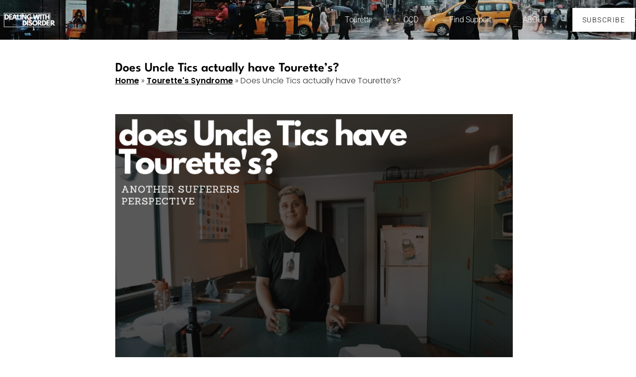

--- FILE ---
content_type: application/javascript
request_url: https://dealingwithdisorder.com/wp-content/cache/min/1/wp-content/plugins/site-reviews-themes/assets/site-reviews-themes.js?ver=1765630836
body_size: 2258
content:
!function(){"use strict";var e,t={560:function(){function e(t){return e="function"==typeof Symbol&&"symbol"==typeof Symbol.iterator?function(e){return typeof e}:function(e){return e&&"function"==typeof Symbol&&e.constructor===Symbol&&e!==Symbol.prototype?"symbol":typeof e},e(t)}function t(t){var r=arguments.length>1&&void 0!==arguments[1]?arguments[1]:{},o=r.autoplay,s=void 0!==o&&o,a=r.gap,l=void 0===a?16:a,d=r.maxslides,p=void 0===d?6:d,u=r.minwidth,c=void 0===u?320:u,v=r.navigation,g=void 0!==v&&v,f=r.pagination,w={arrows:g,arrowPath:"M14.447 21.004l7.214 7.057c.24.246.533.363.881.363.708 0 1.277-.559 1.277-1.258 0-.354-.15-.67-.402-.922l-6.414-6.246 6.414-6.24c.254-.254.402-.574.402-.919 0-.702-.569-1.258-1.277-1.258-.351 0-.641.117-.881.357l-7.214 7.06c-.31.3-.444.62-.447 1.003s.135.698.447 1.004z",classes:{arrow:"splide__arrow gl-swiper-arrow",arrows:"splide__arrows gl-swiper-arrows",next:"splide__arrow--next gl-swiper-next",page:"gl-swiper-bullet",pagination:"splide__pagination gl-swiper-pagination",prev:"splide__arrow--prev gl-swiper-prev"},flickMaxPages:1,gap:l,noDrag:"a",autoplay:s,pagination:void 0!==f&&f,perMove:1,perPage:1,snap:!0};s&&(w.type="loop");var m=new Splide(t,w),h=i.bind(m,{maxslides:p,minwidth:c});return m.on("drag",(function(){return m.root.classList.add("is-dragging")})),m.on("dragged",(function(){return m.root.classList.remove("is-dragging")})),m.on("mounted",(function(){1===m.length&&(m.options.drag=!1,m.root.classList.add("no-drag"))})),m.on("resize",h),void 0!==e(GLSR.Event)&&GLSR.Event.on(n+"/swiper/resize",h),m}function i(){var e=arguments.length>0&&void 0!==arguments[0]?arguments[0]:{},t=e.maxslides,i=void 0===t?6:t,n=e.minwidth,r=void 0===n?320:n;if(this.state.is(Splide.STATES.IDLE)){var o=Math.floor(this.Components.Layout.listSize()/r),s=Math.min(o,i||6);this.options={perPage:s}}}var n="site-reviews-themes",r=function(e){var t=arguments.length>1&&void 0!==arguments[1]?arguments[1]:"";""===t&&(t=function(){var e=document.createElement("div");document.head.appendChild(e);var t=window.getComputedStyle(e).backgroundColor;return document.head.removeChild(e),t}());var i=window.getComputedStyle(e).backgroundColor;return i!==t?i:e.parentElement?r(e.parentElement,t):t},o=function(){var e=GLSR.addons[n];document.querySelector(".gl-carousel")&&~["splide","swiper"].indexOf(e.swiper)&&(e.swipers.forEach((function(e){return e.destroy()})),e.swipers=[],"splide"===e.swiper?document.querySelectorAll(".gl-splide").forEach((function(i){var n=t(i,JSON.parse(i.dataset.splide)||{});n.on("ready",(function(){setTimeout((function(){GLSR.Event.trigger("site-reviews/excerpts/init",i),GLSR.Event.trigger("site-reviews-themes/swiper/resize")}),25)})),n.mount(),e.swipers.push(n)})):document.querySelectorAll(".gl-swiper").forEach((function(t){var i=function(e){var t=arguments.length>1&&void 0!==arguments[1]?arguments[1]:{},i=t.autoplay,n=void 0!==i&&i,r=t.breakpoints,o=void 0===r?{}:r,s=t.cssMode,a=void 0!==s&&s,l=t.enabled,d=void 0===l||l,p=t.navigation,u=void 0!==p&&p,c=t.pagination,v=void 0!==c&&c,g=t.spaceBetween,f={breakpoints:o,breakpointsBase:"container",cssMode:a,enabled:d,grabCursor:!0,init:!1,navigation:{enabled:u,nextEl:".gl-swiper-next",prevEl:".gl-swiper-prev"},noSwipingSelector:"a",pagination:{bulletActiveClass:"is-active",bulletClass:"gl-swiper-bullet",bulletElement:"button",clickable:!0,el:".gl-swiper-pagination",enabled:v},slideActiveClass:"is-active",slideBlankClass:"gl-slide-invisible-blank",slideClass:"gl-slide",slideNextClass:"gl-slide-next",slidePrevClass:"gl-slide-prev",slidesPerView:1,spaceBetween:void 0===g?16:g,wrapperClass:"gl-swiper-wrapper"};return n&&(f.autoplay={disableOnInteraction:!1,enabled:!0,pauseOnMouseEnter:!0},f.loop=!0),new Swiper(e,f)}(t,JSON.parse(t.dataset.swiper)||{});i.on("afterInit",(function(){GLSR.Event.trigger("site-reviews/excerpts/init",this.el)})),i.init(),e.swipers.push(i)})))};GLSR.Event.on(n+"/init",o),GLSR.Event.on("site-reviews/modal/open",(function(e){var t=e.root.querySelector(".glsr[data-theme]");if(t){e.root.setAttribute("data-theme",t.getAttribute("data-theme")),e.root.style=t.style.cssText;var i=t.querySelector(".glsr-review");i&&(e.dom.dialog.style.backgroundColor=r(i),i.classList.remove("glsr-review"),i.querySelectorAll('[data-expanded="false"]').forEach((function(e){e.dataset.expanded="true"})))}})),GLSR.Event.on("site-reviews/pagination/init",o),GLSR.Event.on("site-reviews/pagination/handle",o),GLSR.Event.on("site-reviews/init",(function(){GLSR.Event.trigger(n+"/init")}))},424:function(){},390:function(){},292:function(){}},i={};function n(e){var r=i[e];if(void 0!==r)return r.exports;var o=i[e]={exports:{}};return t[e](o,o.exports,n),o.exports}n.m=t,e=[],n.O=function(t,i,r,o){if(!i){var s=1/0;for(p=0;p<e.length;p++){i=e[p][0],r=e[p][1],o=e[p][2];for(var a=!0,l=0;l<i.length;l++)(!1&o||s>=o)&&Object.keys(n.O).every((function(e){return n.O[e](i[l])}))?i.splice(l--,1):(a=!1,o<s&&(s=o));if(a){e.splice(p--,1);var d=r();void 0!==d&&(t=d)}}return t}o=o||0;for(var p=e.length;p>0&&e[p-1][2]>o;p--)e[p]=e[p-1];e[p]=[i,r,o]},n.o=function(e,t){return Object.prototype.hasOwnProperty.call(e,t)},function(){var e={612:0,12:0,103:0,101:0};n.O.j=function(t){return 0===e[t]};var t=function(t,i){var r,o,s=i[0],a=i[1],l=i[2],d=0;if(s.some((function(t){return 0!==e[t]}))){for(r in a)n.o(a,r)&&(n.m[r]=a[r]);if(l)var p=l(n)}for(t&&t(i);d<s.length;d++)o=s[d],n.o(e,o)&&e[o]&&e[o][0](),e[o]=0;return n.O(p)},i=self.webpackChunk=self.webpackChunk||[];i.forEach(t.bind(null,0)),i.push=t.bind(null,i.push.bind(i))}(),n.O(void 0,[12,103,101],(function(){return n(560)})),n.O(void 0,[12,103,101],(function(){return n(424)})),n.O(void 0,[12,103,101],(function(){return n(390)}));var r=n.O(void 0,[12,103,101],(function(){return n(292)}));r=n.O(r)}()